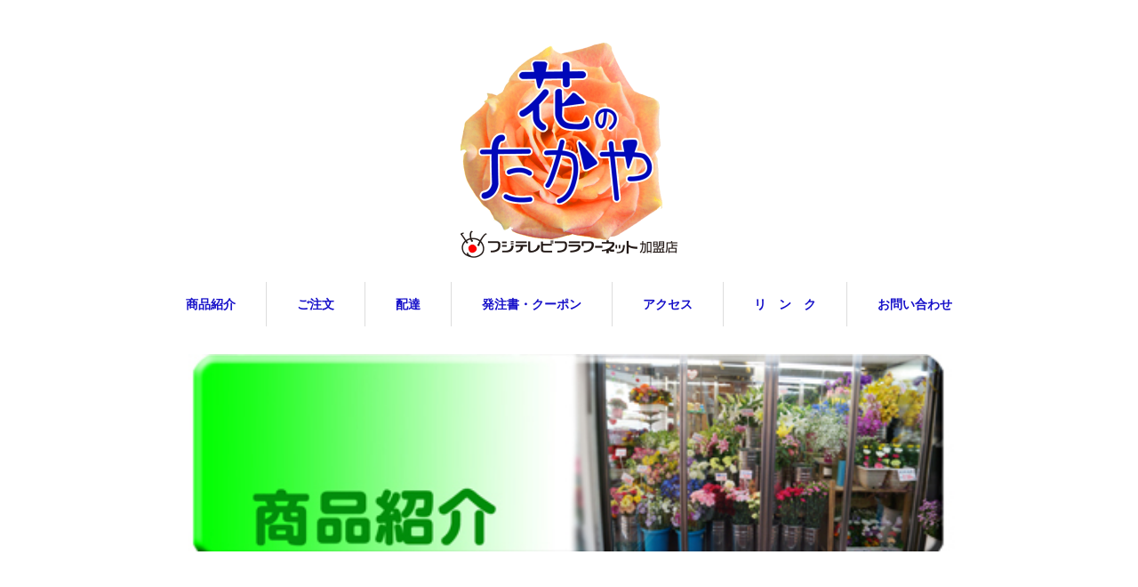

--- FILE ---
content_type: text/html; charset=UTF-8
request_url: http://hananotakaya.jp/presentation/
body_size: 9619
content:
<!DOCTYPE html>
<html lang="ja">
<head>


<meta charset="UTF-8">
<meta name="viewport" content="width=1160">
<!--[if IE]><meta http-equiv="X-UA-Compatible" content="IE=edge,chrome=1"><![endif]-->
<title>商品紹介 | 花のたかや</title>
<meta name="description" content="&amp;nbsp;...">
<link rel="pingback" href="http://hananotakaya.jp/xmlrpc.php">
<meta name='robots' content='max-image-preview:large' />
	<style>img:is([sizes="auto" i], [sizes^="auto," i]) { contain-intrinsic-size: 3000px 1500px }</style>
	<link rel="alternate" type="application/rss+xml" title="花のたかや &raquo; フィード" href="https://hananotakaya.jp/feed/" />
<link rel="alternate" type="application/rss+xml" title="花のたかや &raquo; コメントフィード" href="https://hananotakaya.jp/comments/feed/" />
<script type="text/javascript">
/* <![CDATA[ */
window._wpemojiSettings = {"baseUrl":"https:\/\/s.w.org\/images\/core\/emoji\/16.0.1\/72x72\/","ext":".png","svgUrl":"https:\/\/s.w.org\/images\/core\/emoji\/16.0.1\/svg\/","svgExt":".svg","source":{"concatemoji":"http:\/\/hananotakaya.jp\/wp-includes\/js\/wp-emoji-release.min.js?ver=6.8.3"}};
/*! This file is auto-generated */
!function(s,n){var o,i,e;function c(e){try{var t={supportTests:e,timestamp:(new Date).valueOf()};sessionStorage.setItem(o,JSON.stringify(t))}catch(e){}}function p(e,t,n){e.clearRect(0,0,e.canvas.width,e.canvas.height),e.fillText(t,0,0);var t=new Uint32Array(e.getImageData(0,0,e.canvas.width,e.canvas.height).data),a=(e.clearRect(0,0,e.canvas.width,e.canvas.height),e.fillText(n,0,0),new Uint32Array(e.getImageData(0,0,e.canvas.width,e.canvas.height).data));return t.every(function(e,t){return e===a[t]})}function u(e,t){e.clearRect(0,0,e.canvas.width,e.canvas.height),e.fillText(t,0,0);for(var n=e.getImageData(16,16,1,1),a=0;a<n.data.length;a++)if(0!==n.data[a])return!1;return!0}function f(e,t,n,a){switch(t){case"flag":return n(e,"\ud83c\udff3\ufe0f\u200d\u26a7\ufe0f","\ud83c\udff3\ufe0f\u200b\u26a7\ufe0f")?!1:!n(e,"\ud83c\udde8\ud83c\uddf6","\ud83c\udde8\u200b\ud83c\uddf6")&&!n(e,"\ud83c\udff4\udb40\udc67\udb40\udc62\udb40\udc65\udb40\udc6e\udb40\udc67\udb40\udc7f","\ud83c\udff4\u200b\udb40\udc67\u200b\udb40\udc62\u200b\udb40\udc65\u200b\udb40\udc6e\u200b\udb40\udc67\u200b\udb40\udc7f");case"emoji":return!a(e,"\ud83e\udedf")}return!1}function g(e,t,n,a){var r="undefined"!=typeof WorkerGlobalScope&&self instanceof WorkerGlobalScope?new OffscreenCanvas(300,150):s.createElement("canvas"),o=r.getContext("2d",{willReadFrequently:!0}),i=(o.textBaseline="top",o.font="600 32px Arial",{});return e.forEach(function(e){i[e]=t(o,e,n,a)}),i}function t(e){var t=s.createElement("script");t.src=e,t.defer=!0,s.head.appendChild(t)}"undefined"!=typeof Promise&&(o="wpEmojiSettingsSupports",i=["flag","emoji"],n.supports={everything:!0,everythingExceptFlag:!0},e=new Promise(function(e){s.addEventListener("DOMContentLoaded",e,{once:!0})}),new Promise(function(t){var n=function(){try{var e=JSON.parse(sessionStorage.getItem(o));if("object"==typeof e&&"number"==typeof e.timestamp&&(new Date).valueOf()<e.timestamp+604800&&"object"==typeof e.supportTests)return e.supportTests}catch(e){}return null}();if(!n){if("undefined"!=typeof Worker&&"undefined"!=typeof OffscreenCanvas&&"undefined"!=typeof URL&&URL.createObjectURL&&"undefined"!=typeof Blob)try{var e="postMessage("+g.toString()+"("+[JSON.stringify(i),f.toString(),p.toString(),u.toString()].join(",")+"));",a=new Blob([e],{type:"text/javascript"}),r=new Worker(URL.createObjectURL(a),{name:"wpTestEmojiSupports"});return void(r.onmessage=function(e){c(n=e.data),r.terminate(),t(n)})}catch(e){}c(n=g(i,f,p,u))}t(n)}).then(function(e){for(var t in e)n.supports[t]=e[t],n.supports.everything=n.supports.everything&&n.supports[t],"flag"!==t&&(n.supports.everythingExceptFlag=n.supports.everythingExceptFlag&&n.supports[t]);n.supports.everythingExceptFlag=n.supports.everythingExceptFlag&&!n.supports.flag,n.DOMReady=!1,n.readyCallback=function(){n.DOMReady=!0}}).then(function(){return e}).then(function(){var e;n.supports.everything||(n.readyCallback(),(e=n.source||{}).concatemoji?t(e.concatemoji):e.wpemoji&&e.twemoji&&(t(e.twemoji),t(e.wpemoji)))}))}((window,document),window._wpemojiSettings);
/* ]]> */
</script>
<link rel='stylesheet' id='style-css' href='http://hananotakaya.jp/wp-content/themes/sweety_tcd029/style.css?ver=4.1.3' type='text/css' media='all' />
<style id='wp-emoji-styles-inline-css' type='text/css'>

	img.wp-smiley, img.emoji {
		display: inline !important;
		border: none !important;
		box-shadow: none !important;
		height: 1em !important;
		width: 1em !important;
		margin: 0 0.07em !important;
		vertical-align: -0.1em !important;
		background: none !important;
		padding: 0 !important;
	}
</style>
<link rel='stylesheet' id='wp-block-library-css' href='http://hananotakaya.jp/wp-includes/css/dist/block-library/style.min.css?ver=6.8.3' type='text/css' media='all' />
<style id='classic-theme-styles-inline-css' type='text/css'>
/*! This file is auto-generated */
.wp-block-button__link{color:#fff;background-color:#32373c;border-radius:9999px;box-shadow:none;text-decoration:none;padding:calc(.667em + 2px) calc(1.333em + 2px);font-size:1.125em}.wp-block-file__button{background:#32373c;color:#fff;text-decoration:none}
</style>
<style id='global-styles-inline-css' type='text/css'>
:root{--wp--preset--aspect-ratio--square: 1;--wp--preset--aspect-ratio--4-3: 4/3;--wp--preset--aspect-ratio--3-4: 3/4;--wp--preset--aspect-ratio--3-2: 3/2;--wp--preset--aspect-ratio--2-3: 2/3;--wp--preset--aspect-ratio--16-9: 16/9;--wp--preset--aspect-ratio--9-16: 9/16;--wp--preset--color--black: #000000;--wp--preset--color--cyan-bluish-gray: #abb8c3;--wp--preset--color--white: #ffffff;--wp--preset--color--pale-pink: #f78da7;--wp--preset--color--vivid-red: #cf2e2e;--wp--preset--color--luminous-vivid-orange: #ff6900;--wp--preset--color--luminous-vivid-amber: #fcb900;--wp--preset--color--light-green-cyan: #7bdcb5;--wp--preset--color--vivid-green-cyan: #00d084;--wp--preset--color--pale-cyan-blue: #8ed1fc;--wp--preset--color--vivid-cyan-blue: #0693e3;--wp--preset--color--vivid-purple: #9b51e0;--wp--preset--gradient--vivid-cyan-blue-to-vivid-purple: linear-gradient(135deg,rgba(6,147,227,1) 0%,rgb(155,81,224) 100%);--wp--preset--gradient--light-green-cyan-to-vivid-green-cyan: linear-gradient(135deg,rgb(122,220,180) 0%,rgb(0,208,130) 100%);--wp--preset--gradient--luminous-vivid-amber-to-luminous-vivid-orange: linear-gradient(135deg,rgba(252,185,0,1) 0%,rgba(255,105,0,1) 100%);--wp--preset--gradient--luminous-vivid-orange-to-vivid-red: linear-gradient(135deg,rgba(255,105,0,1) 0%,rgb(207,46,46) 100%);--wp--preset--gradient--very-light-gray-to-cyan-bluish-gray: linear-gradient(135deg,rgb(238,238,238) 0%,rgb(169,184,195) 100%);--wp--preset--gradient--cool-to-warm-spectrum: linear-gradient(135deg,rgb(74,234,220) 0%,rgb(151,120,209) 20%,rgb(207,42,186) 40%,rgb(238,44,130) 60%,rgb(251,105,98) 80%,rgb(254,248,76) 100%);--wp--preset--gradient--blush-light-purple: linear-gradient(135deg,rgb(255,206,236) 0%,rgb(152,150,240) 100%);--wp--preset--gradient--blush-bordeaux: linear-gradient(135deg,rgb(254,205,165) 0%,rgb(254,45,45) 50%,rgb(107,0,62) 100%);--wp--preset--gradient--luminous-dusk: linear-gradient(135deg,rgb(255,203,112) 0%,rgb(199,81,192) 50%,rgb(65,88,208) 100%);--wp--preset--gradient--pale-ocean: linear-gradient(135deg,rgb(255,245,203) 0%,rgb(182,227,212) 50%,rgb(51,167,181) 100%);--wp--preset--gradient--electric-grass: linear-gradient(135deg,rgb(202,248,128) 0%,rgb(113,206,126) 100%);--wp--preset--gradient--midnight: linear-gradient(135deg,rgb(2,3,129) 0%,rgb(40,116,252) 100%);--wp--preset--font-size--small: 13px;--wp--preset--font-size--medium: 20px;--wp--preset--font-size--large: 36px;--wp--preset--font-size--x-large: 42px;--wp--preset--spacing--20: 0.44rem;--wp--preset--spacing--30: 0.67rem;--wp--preset--spacing--40: 1rem;--wp--preset--spacing--50: 1.5rem;--wp--preset--spacing--60: 2.25rem;--wp--preset--spacing--70: 3.38rem;--wp--preset--spacing--80: 5.06rem;--wp--preset--shadow--natural: 6px 6px 9px rgba(0, 0, 0, 0.2);--wp--preset--shadow--deep: 12px 12px 50px rgba(0, 0, 0, 0.4);--wp--preset--shadow--sharp: 6px 6px 0px rgba(0, 0, 0, 0.2);--wp--preset--shadow--outlined: 6px 6px 0px -3px rgba(255, 255, 255, 1), 6px 6px rgba(0, 0, 0, 1);--wp--preset--shadow--crisp: 6px 6px 0px rgba(0, 0, 0, 1);}:where(.is-layout-flex){gap: 0.5em;}:where(.is-layout-grid){gap: 0.5em;}body .is-layout-flex{display: flex;}.is-layout-flex{flex-wrap: wrap;align-items: center;}.is-layout-flex > :is(*, div){margin: 0;}body .is-layout-grid{display: grid;}.is-layout-grid > :is(*, div){margin: 0;}:where(.wp-block-columns.is-layout-flex){gap: 2em;}:where(.wp-block-columns.is-layout-grid){gap: 2em;}:where(.wp-block-post-template.is-layout-flex){gap: 1.25em;}:where(.wp-block-post-template.is-layout-grid){gap: 1.25em;}.has-black-color{color: var(--wp--preset--color--black) !important;}.has-cyan-bluish-gray-color{color: var(--wp--preset--color--cyan-bluish-gray) !important;}.has-white-color{color: var(--wp--preset--color--white) !important;}.has-pale-pink-color{color: var(--wp--preset--color--pale-pink) !important;}.has-vivid-red-color{color: var(--wp--preset--color--vivid-red) !important;}.has-luminous-vivid-orange-color{color: var(--wp--preset--color--luminous-vivid-orange) !important;}.has-luminous-vivid-amber-color{color: var(--wp--preset--color--luminous-vivid-amber) !important;}.has-light-green-cyan-color{color: var(--wp--preset--color--light-green-cyan) !important;}.has-vivid-green-cyan-color{color: var(--wp--preset--color--vivid-green-cyan) !important;}.has-pale-cyan-blue-color{color: var(--wp--preset--color--pale-cyan-blue) !important;}.has-vivid-cyan-blue-color{color: var(--wp--preset--color--vivid-cyan-blue) !important;}.has-vivid-purple-color{color: var(--wp--preset--color--vivid-purple) !important;}.has-black-background-color{background-color: var(--wp--preset--color--black) !important;}.has-cyan-bluish-gray-background-color{background-color: var(--wp--preset--color--cyan-bluish-gray) !important;}.has-white-background-color{background-color: var(--wp--preset--color--white) !important;}.has-pale-pink-background-color{background-color: var(--wp--preset--color--pale-pink) !important;}.has-vivid-red-background-color{background-color: var(--wp--preset--color--vivid-red) !important;}.has-luminous-vivid-orange-background-color{background-color: var(--wp--preset--color--luminous-vivid-orange) !important;}.has-luminous-vivid-amber-background-color{background-color: var(--wp--preset--color--luminous-vivid-amber) !important;}.has-light-green-cyan-background-color{background-color: var(--wp--preset--color--light-green-cyan) !important;}.has-vivid-green-cyan-background-color{background-color: var(--wp--preset--color--vivid-green-cyan) !important;}.has-pale-cyan-blue-background-color{background-color: var(--wp--preset--color--pale-cyan-blue) !important;}.has-vivid-cyan-blue-background-color{background-color: var(--wp--preset--color--vivid-cyan-blue) !important;}.has-vivid-purple-background-color{background-color: var(--wp--preset--color--vivid-purple) !important;}.has-black-border-color{border-color: var(--wp--preset--color--black) !important;}.has-cyan-bluish-gray-border-color{border-color: var(--wp--preset--color--cyan-bluish-gray) !important;}.has-white-border-color{border-color: var(--wp--preset--color--white) !important;}.has-pale-pink-border-color{border-color: var(--wp--preset--color--pale-pink) !important;}.has-vivid-red-border-color{border-color: var(--wp--preset--color--vivid-red) !important;}.has-luminous-vivid-orange-border-color{border-color: var(--wp--preset--color--luminous-vivid-orange) !important;}.has-luminous-vivid-amber-border-color{border-color: var(--wp--preset--color--luminous-vivid-amber) !important;}.has-light-green-cyan-border-color{border-color: var(--wp--preset--color--light-green-cyan) !important;}.has-vivid-green-cyan-border-color{border-color: var(--wp--preset--color--vivid-green-cyan) !important;}.has-pale-cyan-blue-border-color{border-color: var(--wp--preset--color--pale-cyan-blue) !important;}.has-vivid-cyan-blue-border-color{border-color: var(--wp--preset--color--vivid-cyan-blue) !important;}.has-vivid-purple-border-color{border-color: var(--wp--preset--color--vivid-purple) !important;}.has-vivid-cyan-blue-to-vivid-purple-gradient-background{background: var(--wp--preset--gradient--vivid-cyan-blue-to-vivid-purple) !important;}.has-light-green-cyan-to-vivid-green-cyan-gradient-background{background: var(--wp--preset--gradient--light-green-cyan-to-vivid-green-cyan) !important;}.has-luminous-vivid-amber-to-luminous-vivid-orange-gradient-background{background: var(--wp--preset--gradient--luminous-vivid-amber-to-luminous-vivid-orange) !important;}.has-luminous-vivid-orange-to-vivid-red-gradient-background{background: var(--wp--preset--gradient--luminous-vivid-orange-to-vivid-red) !important;}.has-very-light-gray-to-cyan-bluish-gray-gradient-background{background: var(--wp--preset--gradient--very-light-gray-to-cyan-bluish-gray) !important;}.has-cool-to-warm-spectrum-gradient-background{background: var(--wp--preset--gradient--cool-to-warm-spectrum) !important;}.has-blush-light-purple-gradient-background{background: var(--wp--preset--gradient--blush-light-purple) !important;}.has-blush-bordeaux-gradient-background{background: var(--wp--preset--gradient--blush-bordeaux) !important;}.has-luminous-dusk-gradient-background{background: var(--wp--preset--gradient--luminous-dusk) !important;}.has-pale-ocean-gradient-background{background: var(--wp--preset--gradient--pale-ocean) !important;}.has-electric-grass-gradient-background{background: var(--wp--preset--gradient--electric-grass) !important;}.has-midnight-gradient-background{background: var(--wp--preset--gradient--midnight) !important;}.has-small-font-size{font-size: var(--wp--preset--font-size--small) !important;}.has-medium-font-size{font-size: var(--wp--preset--font-size--medium) !important;}.has-large-font-size{font-size: var(--wp--preset--font-size--large) !important;}.has-x-large-font-size{font-size: var(--wp--preset--font-size--x-large) !important;}
:where(.wp-block-post-template.is-layout-flex){gap: 1.25em;}:where(.wp-block-post-template.is-layout-grid){gap: 1.25em;}
:where(.wp-block-columns.is-layout-flex){gap: 2em;}:where(.wp-block-columns.is-layout-grid){gap: 2em;}
:root :where(.wp-block-pullquote){font-size: 1.5em;line-height: 1.6;}
</style>
<link rel='stylesheet' id='contact-form-7-css' href='http://hananotakaya.jp/wp-content/plugins/contact-form-7/includes/css/styles.css?ver=4.6' type='text/css' media='all' />
<script type="text/javascript" src="http://hananotakaya.jp/wp-includes/js/jquery/jquery.min.js?ver=3.7.1" id="jquery-core-js"></script>
<script type="text/javascript" src="http://hananotakaya.jp/wp-includes/js/jquery/jquery-migrate.min.js?ver=3.4.1" id="jquery-migrate-js"></script>
<link rel="https://api.w.org/" href="https://hananotakaya.jp/wp-json/" /><link rel="alternate" title="JSON" type="application/json" href="https://hananotakaya.jp/wp-json/wp/v2/pages/36" /><link rel="canonical" href="https://hananotakaya.jp/presentation/" />
<link rel='shortlink' href='https://hananotakaya.jp/?p=36' />
<link rel="alternate" title="oEmbed (JSON)" type="application/json+oembed" href="https://hananotakaya.jp/wp-json/oembed/1.0/embed?url=https%3A%2F%2Fhananotakaya.jp%2Fpresentation%2F" />
<link rel="alternate" title="oEmbed (XML)" type="text/xml+oembed" href="https://hananotakaya.jp/wp-json/oembed/1.0/embed?url=https%3A%2F%2Fhananotakaya.jp%2Fpresentation%2F&#038;format=xml" />
<style type="text/css"></style>		<style type="text/css" id="wp-custom-css">
			/*===============================
	reCAPTCHA
=================================*/

.grecaptcha-badge {
	bottom: 85px !important;
}
/* 必須フィールドのラベルスタイル */
.wpcf7-form .required {
background-color: #ff0000; /* レッド */
color: white;
padding: 2px 5px;
border-radius: 3px;
margin-left: 10px;
font-size: 12px;
}
	/* 送信ボタンのスタイル */
.wpcf7-form input[type="submit"] {
background-color: #007BFF; /* ブルー */
color: white;
cursor: pointer;
transition: background-color 0.3s ease;
border: none;
}

.wpcf7-form input[type="submit"]:hover {
background-color: #0056b3; /* 濃いブルー */
}

.date-02 {
   .wpcf7-form-control {
      background: #e5e5e5;
      border: none;
      position: relative;
      &::-webkit-calendar-picker-indicator {
         width: 100%;
         height: 100%;
         padding: 0;
         margin: 0;
         opacity: 0;
         position: absolute;
         top: 0;
         left: 0;
      }
      &::after {
         content: "";
         display: block;
         width: 0;
         height: 0;
         border-style: solid;
         border-width: 10px 6px 0 6px;
         border-color: #000 transparent transparent transparent;
         position: absolute;
         top: 18px;
         right: 20px;
         pointer-events: none;
      }
      &.is-empty {
         color: #757575;
      }
   }
}

.title {
   width: 300px;
   margin: 40px auto 10px;
   font-size:20px;
   font-weight: bold;
	
		</style>
		<script src="https://maps.googleapis.com/maps/api/js"></script>
<script src="http://hananotakaya.jp/wp-content/themes/sweety_tcd029/js/jquery.easing.1.3.js?ver=4.1.3"></script>
<script src="http://hananotakaya.jp/wp-content/themes/sweety_tcd029/js/jscript.js?ver=4.1.3"></script>

<link rel="stylesheet" href="http://hananotakaya.jp/wp-content/themes/sweety_tcd029/style-pc.css?ver=4.1.3">
<link rel="stylesheet" href="http://hananotakaya.jp/wp-content/themes/sweety_tcd029/japanese.css?ver=4.1.3">

<!--[if lt IE 9]>
<script src="http://hananotakaya.jp/wp-content/themes/sweety_tcd029/js/html5.js?ver=4.1.3"></script>
<![endif]-->

<style type="text/css">

body { font-size:16px; }

a, #menu_archive .headline2, #menu_archive li a.title, #menu_bottom_area h2, #menu_bottom_area h3, .post_date, .archive_headline, .post_title
  { color:#1610C9; }

a:hover
  { color:#6973FA; }

a.link_button, .link_button a, .page_navi span.current, .widget_search #search-btn input, .widget_search #searchsubmit, .google_search #search_button, .global_menu ul ul a, .tcdw_category_list_widget li.list_title, .tcdw_menu_category_list_widget li.list_title
  { background-color:#1610C9; }

a.link_button:hover, .link_button a:hover, #return_top a:hover, .global_menu ul ul a:hover, #wp-calendar td a:hover, #wp-calendar #prev a:hover, #wp-calendar #next a:hover, .widget_search #search-btn input:hover, .google_search #search_button:hover, .widget_search #searchsubmit:hover, .page_navi a:hover, #previous_next_post a:hover,
 #submit_comment:hover, #post_pagination a:hover, .tcdw_menu_category_list_widget a:hover, .tcdw_category_list_widget a:hover
  { background-color:#6973FA; }

#comment_textarea textarea:focus, #guest_info input:focus
  { border-color:#6973FA; }

.post_content a, .custom-html-widget a { color:#6A321D; }
.post_content a:hover, .custom-html-widget a:hover { color:#432114; }


</style>





</head>
<body id="body" class="wp-singular page-template-default page page-id-36 page-parent wp-theme-sweety_tcd029">

 <div id="header">
  <div id="header_inner">

  <!-- logo -->
  <div id='logo_image'>
<h1 id="logo"><a href=" https://hananotakaya.jp/" title="花のたかや" data-label="花のたかや"><img src="https://hananotakaya.jp/wp-content/uploads/tcd-w/logo-resized.png?1769110338" alt="花のたかや" title="花のたかや" /></a></h1>
</div>

  <!-- global menu -->
    <div class="global_menu clearfix">
   <ul id="menu-%e6%96%b0%e8%a6%8f%e3%83%a1%e3%83%8b%e3%83%a5%e3%83%bc" class="menu"><li id="menu-item-51" class="menu-item menu-item-type-post_type menu-item-object-page current-menu-item page_item page-item-36 current_page_item menu-item-has-children menu-item-51"><a href="https://hananotakaya.jp/presentation/" aria-current="page">商品紹介</a>
<ul class="sub-menu">
	<li id="menu-item-100" class="menu-item menu-item-type-post_type menu-item-object-page menu-item-100"><a href="https://hananotakaya.jp/presentation/bouquet/">花束</a></li>
	<li id="menu-item-104" class="menu-item menu-item-type-post_type menu-item-object-page menu-item-104"><a href="https://hananotakaya.jp/arrangement/">アレンジメント</a></li>
	<li id="menu-item-120" class="menu-item menu-item-type-post_type menu-item-object-page menu-item-120"><a href="https://hananotakaya.jp/bridal/">ブライダル</a></li>
	<li id="menu-item-108" class="menu-item menu-item-type-post_type menu-item-object-page menu-item-108"><a href="https://hananotakaya.jp/potted-plant/">鉢花</a></li>
	<li id="menu-item-112" class="menu-item menu-item-type-post_type menu-item-object-page menu-item-112"><a href="https://hananotakaya.jp/preserved-flowers/">プリザーブドフラワー</a></li>
	<li id="menu-item-116" class="menu-item menu-item-type-post_type menu-item-object-page menu-item-116"><a href="https://hananotakaya.jp/soap-flower/">シャボンフラワー</a></li>
	<li id="menu-item-124" class="menu-item menu-item-type-post_type menu-item-object-page menu-item-124"><a href="https://hananotakaya.jp/other/">その他</a></li>
</ul>
</li>
<li id="menu-item-50" class="menu-item menu-item-type-post_type menu-item-object-page menu-item-has-children menu-item-50"><a href="https://hananotakaya.jp/order/">ご注文</a>
<ul class="sub-menu">
	<li id="menu-item-184" class="menu-item menu-item-type-post_type menu-item-object-page menu-item-184"><a href="https://hananotakaya.jp/fax/">ＦＡＸにてご注文</a></li>
	<li id="menu-item-183" class="menu-item menu-item-type-post_type menu-item-object-page menu-item-183"><a href="https://hananotakaya.jp/tel-mail/">お電話・WEBにてご注文</a></li>
	<li id="menu-item-182" class="menu-item menu-item-type-post_type menu-item-object-page menu-item-182"><a href="https://hananotakaya.jp/payee/">振込先</a></li>
</ul>
</li>
<li id="menu-item-170" class="menu-item menu-item-type-post_type menu-item-object-page menu-item-has-children menu-item-170"><a href="https://hananotakaya.jp/delivery/">配達</a>
<ul class="sub-menu">
	<li id="menu-item-198" class="menu-item menu-item-type-post_type menu-item-object-page menu-item-198"><a href="https://hananotakaya.jp/straight/">当店からの直接配達</a></li>
	<li id="menu-item-197" class="menu-item menu-item-type-post_type menu-item-object-page menu-item-197"><a href="https://hananotakaya.jp/fuji-television-networ/">フジテレビフラワーネットでの全国配達</a></li>
	<li id="menu-item-196" class="menu-item menu-item-type-post_type menu-item-object-page menu-item-196"><a href="https://hananotakaya.jp/home-delivery/">宅配便のご利用</a></li>
</ul>
</li>
<li id="menu-item-88" class="menu-item menu-item-type-post_type menu-item-object-page menu-item-88"><a href="https://hananotakaya.jp/orderpaper/">発注書・クーポン</a></li>
<li id="menu-item-49" class="menu-item menu-item-type-post_type menu-item-object-page menu-item-49"><a href="https://hananotakaya.jp/access/">アクセス</a></li>
<li id="menu-item-48" class="menu-item menu-item-type-post_type menu-item-object-page menu-item-48"><a href="https://hananotakaya.jp/link/">リ　ン　ク</a></li>
<li id="menu-item-152" class="menu-item menu-item-type-post_type menu-item-object-page menu-item-152"><a href="https://hananotakaya.jp/contact/">お問い合わせ</a></li>
</ul>  </div>
  
  </div><!-- END #header_inner -->
 </div><!-- END #header -->

  <div id="main_image">
  <img src="https://hananotakaya.jp/wp-content/uploads/2025/07/商品紹介003.jpg" alt="商品紹介" title="商品紹介" />
 </div>
 

<div id="main_cotents" class="clearfix">
 
<ul id="bread_crumb" class="clearfix" itemscope itemtype="http://schema.org/BreadcrumbList">
 <li itemprop="itemListElement" itemscope itemtype="http://schema.org/ListItem" class="home"><a itemprop="item" href="https://hananotakaya.jp/"><span itemprop="name">ホーム</span></a><meta itemprop="position" content="1" /></li>

 <li itemprop="itemListElement" itemscope itemtype="http://schema.org/ListItem" class="last"><span itemprop="name">商品紹介</span><meta itemprop="position" content="2" /></li>

 </ul>
 <div id="main_col">

 
 <div id="page_post">

  <div class="post_content clearfix">
   
		<style type="text/css">
			#gallery-1 {
				margin: auto;
			}
			#gallery-1 .gallery-item {
				float: left;
				margin-top: 10px;
				text-align: center;
				width: 33%;
			}
			#gallery-1 img {
				border: 2px solid #cfcfcf;
			}
			#gallery-1 .gallery-caption {
				margin-left: 0;
			}
			/* see gallery_shortcode() in wp-includes/media.php */
		</style>
		<div id='gallery-1' class='gallery galleryid-36 gallery-columns-3 gallery-size-thumbnail'><dl class='gallery-item'>
			<dt class='gallery-icon landscape'>
				<a href='https://hananotakaya.jp/taba-80008640/'><img decoding="async" width="150" height="150" src="https://hananotakaya.jp/wp-content/uploads/2016/12/taba-80008640-150x150.jpg" class="attachment-thumbnail size-thumbnail" alt="" aria-describedby="gallery-1-323" srcset="https://hananotakaya.jp/wp-content/uploads/2016/12/taba-80008640-150x150.jpg 150w, https://hananotakaya.jp/wp-content/uploads/2016/12/taba-80008640-240x240.jpg 240w, https://hananotakaya.jp/wp-content/uploads/2016/12/taba-80008640-120x120.jpg 120w" sizes="(max-width: 150px) 100vw, 150px" /></a>
			</dt>
				<dd class='wp-caption-text gallery-caption' id='gallery-1-323'>
				花束￥8000（￥8800）
				</dd></dl><dl class='gallery-item'>
			<dt class='gallery-icon landscape'>
				<a href='https://hananotakaya.jp/2500027000-2/'><img decoding="async" width="150" height="150" src="https://hananotakaya.jp/wp-content/uploads/2016/12/2500027000-1-150x150.jpg" class="attachment-thumbnail size-thumbnail" alt="" aria-describedby="gallery-1-320" srcset="https://hananotakaya.jp/wp-content/uploads/2016/12/2500027000-1-150x150.jpg 150w, https://hananotakaya.jp/wp-content/uploads/2016/12/2500027000-1-240x240.jpg 240w, https://hananotakaya.jp/wp-content/uploads/2016/12/2500027000-1-120x120.jpg 120w" sizes="(max-width: 150px) 100vw, 150px" /></a>
			</dt>
				<dd class='wp-caption-text gallery-caption' id='gallery-1-320'>
				花束￥25000（￥27500）
				</dd></dl><dl class='gallery-item'>
			<dt class='gallery-icon landscape'>
				<a href='https://hananotakaya.jp/taba-45004860/'><img decoding="async" width="150" height="150" src="https://hananotakaya.jp/wp-content/uploads/2016/12/taba-45004860-150x150.jpg" class="attachment-thumbnail size-thumbnail" alt="" aria-describedby="gallery-1-322" srcset="https://hananotakaya.jp/wp-content/uploads/2016/12/taba-45004860-150x150.jpg 150w, https://hananotakaya.jp/wp-content/uploads/2016/12/taba-45004860-240x240.jpg 240w, https://hananotakaya.jp/wp-content/uploads/2016/12/taba-45004860-120x120.jpg 120w" sizes="(max-width: 150px) 100vw, 150px" /></a>
			</dt>
				<dd class='wp-caption-text gallery-caption' id='gallery-1-322'>
				花束￥4500（￥4950）
				</dd></dl><br style="clear: both" /><dl class='gallery-item'>
			<dt class='gallery-icon landscape'>
				<a href='https://hananotakaya.jp/taba-30003240/'><img loading="lazy" decoding="async" width="150" height="150" src="https://hananotakaya.jp/wp-content/uploads/2016/12/taba-30003240-150x150.jpg" class="attachment-thumbnail size-thumbnail" alt="" aria-describedby="gallery-1-321" srcset="https://hananotakaya.jp/wp-content/uploads/2016/12/taba-30003240-150x150.jpg 150w, https://hananotakaya.jp/wp-content/uploads/2016/12/taba-30003240-240x240.jpg 240w, https://hananotakaya.jp/wp-content/uploads/2016/12/taba-30003240-120x120.jpg 120w" sizes="auto, (max-width: 150px) 100vw, 150px" /></a>
			</dt>
				<dd class='wp-caption-text gallery-caption' id='gallery-1-321'>
				花束￥3000（￥3300）
				</dd></dl><dl class='gallery-item'>
			<dt class='gallery-icon landscape'>
				<a href='https://hananotakaya.jp/p40004320/'><img loading="lazy" decoding="async" width="150" height="150" src="https://hananotakaya.jp/wp-content/uploads/2016/12/P40004320-150x150.jpg" class="attachment-thumbnail size-thumbnail" alt="" aria-describedby="gallery-1-318" srcset="https://hananotakaya.jp/wp-content/uploads/2016/12/P40004320-150x150.jpg 150w, https://hananotakaya.jp/wp-content/uploads/2016/12/P40004320-240x240.jpg 240w, https://hananotakaya.jp/wp-content/uploads/2016/12/P40004320-120x120.jpg 120w" sizes="auto, (max-width: 150px) 100vw, 150px" /></a>
			</dt>
				<dd class='wp-caption-text gallery-caption' id='gallery-1-318'>
				　￥4000（￥4400）
				</dd></dl><dl class='gallery-item'>
			<dt class='gallery-icon landscape'>
				<a href='https://hananotakaya.jp/p-50005400/'><img loading="lazy" decoding="async" width="150" height="150" src="https://hananotakaya.jp/wp-content/uploads/2016/12/P-50005400-150x150.jpg" class="attachment-thumbnail size-thumbnail" alt="" aria-describedby="gallery-1-317" srcset="https://hananotakaya.jp/wp-content/uploads/2016/12/P-50005400-150x150.jpg 150w, https://hananotakaya.jp/wp-content/uploads/2016/12/P-50005400-240x240.jpg 240w, https://hananotakaya.jp/wp-content/uploads/2016/12/P-50005400-120x120.jpg 120w" sizes="auto, (max-width: 150px) 100vw, 150px" /></a>
			</dt>
				<dd class='wp-caption-text gallery-caption' id='gallery-1-317'>
				　￥5000（￥5500）
				</dd></dl><br style="clear: both" /><dl class='gallery-item'>
			<dt class='gallery-icon landscape'>
				<a href='https://hananotakaya.jp/bri-2000021600/'><img loading="lazy" decoding="async" width="150" height="150" src="https://hananotakaya.jp/wp-content/uploads/2016/12/Bri-2000021600-150x150.jpg" class="attachment-thumbnail size-thumbnail" alt="" aria-describedby="gallery-1-316" srcset="https://hananotakaya.jp/wp-content/uploads/2016/12/Bri-2000021600-150x150.jpg 150w, https://hananotakaya.jp/wp-content/uploads/2016/12/Bri-2000021600-240x240.jpg 240w, https://hananotakaya.jp/wp-content/uploads/2016/12/Bri-2000021600-120x120.jpg 120w" sizes="auto, (max-width: 150px) 100vw, 150px" /></a>
			</dt>
				<dd class='wp-caption-text gallery-caption' id='gallery-1-316'>
				　￥20000（￥22000）
				</dd></dl><dl class='gallery-item'>
			<dt class='gallery-icon landscape'>
				<a href='https://hananotakaya.jp/2500027000/'><img loading="lazy" decoding="async" width="150" height="150" src="https://hananotakaya.jp/wp-content/uploads/2016/12/2500027000-150x150.jpg" class="attachment-thumbnail size-thumbnail" alt="" aria-describedby="gallery-1-314" srcset="https://hananotakaya.jp/wp-content/uploads/2016/12/2500027000-150x150.jpg 150w, https://hananotakaya.jp/wp-content/uploads/2016/12/2500027000-240x240.jpg 240w, https://hananotakaya.jp/wp-content/uploads/2016/12/2500027000-120x120.jpg 120w" sizes="auto, (max-width: 150px) 100vw, 150px" /></a>
			</dt>
				<dd class='wp-caption-text gallery-caption' id='gallery-1-314'>
				　￥25000（￥275000）
				</dd></dl><dl class='gallery-item'>
			<dt class='gallery-icon landscape'>
				<a href='https://hananotakaya.jp/b2000021600/'><img loading="lazy" decoding="async" width="150" height="150" src="https://hananotakaya.jp/wp-content/uploads/2016/12/B2000021600-150x150.jpg" class="attachment-thumbnail size-thumbnail" alt="" aria-describedby="gallery-1-315" srcset="https://hananotakaya.jp/wp-content/uploads/2016/12/B2000021600-150x150.jpg 150w, https://hananotakaya.jp/wp-content/uploads/2016/12/B2000021600-240x240.jpg 240w, https://hananotakaya.jp/wp-content/uploads/2016/12/B2000021600-120x120.jpg 120w" sizes="auto, (max-width: 150px) 100vw, 150px" /></a>
			</dt>
				<dd class='wp-caption-text gallery-caption' id='gallery-1-315'>
				　￥20000（￥22000）
				</dd></dl><br style="clear: both" /><dl class='gallery-item'>
			<dt class='gallery-icon portrait'>
				<a href='https://hananotakaya.jp/ar50005400/'><img loading="lazy" decoding="async" width="150" height="150" src="https://hananotakaya.jp/wp-content/uploads/2016/12/Ar50005400-150x150.jpg" class="attachment-thumbnail size-thumbnail" alt="" aria-describedby="gallery-1-312" srcset="https://hananotakaya.jp/wp-content/uploads/2016/12/Ar50005400-150x150.jpg 150w, https://hananotakaya.jp/wp-content/uploads/2016/12/Ar50005400-240x240.jpg 240w, https://hananotakaya.jp/wp-content/uploads/2016/12/Ar50005400-120x120.jpg 120w" sizes="auto, (max-width: 150px) 100vw, 150px" /></a>
			</dt>
				<dd class='wp-caption-text gallery-caption' id='gallery-1-312'>
				￥5000（￥5500）
				</dd></dl><dl class='gallery-item'>
			<dt class='gallery-icon portrait'>
				<a href='https://hananotakaya.jp/ar3000-3240/'><img loading="lazy" decoding="async" width="150" height="150" src="https://hananotakaya.jp/wp-content/uploads/2016/12/Ar3000-3240-150x150.jpg" class="attachment-thumbnail size-thumbnail" alt="" aria-describedby="gallery-1-311" srcset="https://hananotakaya.jp/wp-content/uploads/2016/12/Ar3000-3240-150x150.jpg 150w, https://hananotakaya.jp/wp-content/uploads/2016/12/Ar3000-3240-240x240.jpg 240w, https://hananotakaya.jp/wp-content/uploads/2016/12/Ar3000-3240-120x120.jpg 120w" sizes="auto, (max-width: 150px) 100vw, 150px" /></a>
			</dt>
				<dd class='wp-caption-text gallery-caption' id='gallery-1-311'>
				￥3000（￥3300）
				</dd></dl><dl class='gallery-item'>
			<dt class='gallery-icon portrait'>
				<a href='https://hananotakaya.jp/ar-30003240/'><img loading="lazy" decoding="async" width="150" height="150" src="https://hananotakaya.jp/wp-content/uploads/2016/12/Ar-30003240-150x150.jpg" class="attachment-thumbnail size-thumbnail" alt="" aria-describedby="gallery-1-310" srcset="https://hananotakaya.jp/wp-content/uploads/2016/12/Ar-30003240-150x150.jpg 150w, https://hananotakaya.jp/wp-content/uploads/2016/12/Ar-30003240-240x240.jpg 240w, https://hananotakaya.jp/wp-content/uploads/2016/12/Ar-30003240-120x120.jpg 120w" sizes="auto, (max-width: 150px) 100vw, 150px" /></a>
			</dt>
				<dd class='wp-caption-text gallery-caption' id='gallery-1-310'>
				￥3000（￥3300）
				</dd></dl><br style="clear: both" /><dl class='gallery-item'>
			<dt class='gallery-icon portrait'>
				<a href='https://hananotakaya.jp/ar-50005400/'><img loading="lazy" decoding="async" width="150" height="150" src="https://hananotakaya.jp/wp-content/uploads/2016/12/Ar-50005400-150x150.jpg" class="attachment-thumbnail size-thumbnail" alt="" aria-describedby="gallery-1-309" srcset="https://hananotakaya.jp/wp-content/uploads/2016/12/Ar-50005400-150x150.jpg 150w, https://hananotakaya.jp/wp-content/uploads/2016/12/Ar-50005400-240x240.jpg 240w, https://hananotakaya.jp/wp-content/uploads/2016/12/Ar-50005400-120x120.jpg 120w" sizes="auto, (max-width: 150px) 100vw, 150px" /></a>
			</dt>
				<dd class='wp-caption-text gallery-caption' id='gallery-1-309'>
				￥5000（￥5500）
				</dd></dl><dl class='gallery-item'>
			<dt class='gallery-icon portrait'>
				<a href='https://hananotakaya.jp/ar1000010800/'><img loading="lazy" decoding="async" width="150" height="150" src="https://hananotakaya.jp/wp-content/uploads/2016/12/Ar1000010800-150x150.jpg" class="attachment-thumbnail size-thumbnail" alt="" aria-describedby="gallery-1-308" srcset="https://hananotakaya.jp/wp-content/uploads/2016/12/Ar1000010800-150x150.jpg 150w, https://hananotakaya.jp/wp-content/uploads/2016/12/Ar1000010800-240x240.jpg 240w, https://hananotakaya.jp/wp-content/uploads/2016/12/Ar1000010800-120x120.jpg 120w" sizes="auto, (max-width: 150px) 100vw, 150px" /></a>
			</dt>
				<dd class='wp-caption-text gallery-caption' id='gallery-1-308'>
				￥10000（￥11000）
				</dd></dl>
			<br style='clear: both' />
		</div>

<p>&nbsp;</p>
     </div>

 </div><!-- END #page_post -->

 

 </div><!-- END #main_col -->

 <div id="side_col">

 
   
		<div class="side_widget clearfix widget_recent_entries" id="recent-posts-3">

		<h3 class="side_headline"><span>おしらせ</span></h3>
		<ul>
											<li>
					<a href="https://hananotakaya.jp/2018/08/15/8%e6%9c%8816%e6%97%a5%e3%80%9c21%e6%97%a5%e3%80%81%e5%a4%8f%e6%9c%9f%e4%bc%91%e6%a5%ad%e3%81%a7%e3%81%99%e3%80%82/">8月16日〜21日、夏期休業です。</a>
									</li>
											<li>
					<a href="https://hananotakaya.jp/2018/02/22/3%e6%9c%8820%e6%97%a5%e3%81%af%e8%87%a8%e6%99%82%e5%96%b6%e6%a5%ad%e8%87%b4%e3%81%97%e3%81%be%e3%81%99/">3月20日は臨時営業致します</a>
									</li>
											<li>
					<a href="https://hananotakaya.jp/2017/07/30/8%e6%9c%8816%e6%97%a5%ef%bc%88%e6%b0%b4%ef%bc%89%e3%80%9c22%e6%97%a5%ef%bc%88%e7%81%ab%ef%bc%89%e3%81%be%e3%81%a7%e5%a4%8f%e5%ad%a3%e4%bc%91%e6%a5%ad/">8月16日（水）〜22日（火）まで夏期休暇</a>
									</li>
											<li>
					<a href="https://hananotakaya.jp/2017/03/09/2%e6%9c%8814%e6%97%a5%e3%80%81%e5%96%b6%e6%a5%ad%e3%81%97%e3%81%be%e3%81%99/">2月14日、営業します</a>
									</li>
											<li>
					<a href="https://hananotakaya.jp/2016/12/27/%e5%b9%b4%e5%a7%8b-1%ef%bc%8f1%e3%80%9c1%ef%bc%8f7%e3%81%be%e3%81%a7%e4%bc%91%e3%81%bf%e3%81%be%e3%81%99/">年始 1／1〜1／7まで休みます</a>
									</li>
					</ul>

		</div>
 
 
</div>
</div>



 <div id="footer_top">
  <div id="footer_top_inner" class="clearfix">

   <!-- footer logo -->
   <div id='footer_logo_image'>
<h3 id="footer_logo"><a href=" https://hananotakaya.jp/" title="花のたかや" data-label="花のたかや"><img src="https://hananotakaya.jp/wp-content/uploads/tcd-w/logo-resized.png?1769110338" alt="花のたかや" title="花のたかや" /></a></h3>
</div>

   <!-- footer menu -->
      <div class="global_menu footer_menu clearfix">
    <ul id="menu-%e6%96%b0%e8%a6%8f%e3%83%a1%e3%83%8b%e3%83%a5%e3%83%bc-1" class="menu"><li class="menu-item menu-item-type-post_type menu-item-object-page current-menu-item page_item page-item-36 current_page_item menu-item-51"><a href="https://hananotakaya.jp/presentation/" aria-current="page">商品紹介</a></li>
<li class="menu-item menu-item-type-post_type menu-item-object-page menu-item-50"><a href="https://hananotakaya.jp/order/">ご注文</a></li>
<li class="menu-item menu-item-type-post_type menu-item-object-page menu-item-170"><a href="https://hananotakaya.jp/delivery/">配達</a></li>
<li class="menu-item menu-item-type-post_type menu-item-object-page menu-item-88"><a href="https://hananotakaya.jp/orderpaper/">発注書・クーポン</a></li>
<li class="menu-item menu-item-type-post_type menu-item-object-page menu-item-49"><a href="https://hananotakaya.jp/access/">アクセス</a></li>
<li class="menu-item menu-item-type-post_type menu-item-object-page menu-item-48"><a href="https://hananotakaya.jp/link/">リ　ン　ク</a></li>
<li class="menu-item menu-item-type-post_type menu-item-object-page menu-item-152"><a href="https://hananotakaya.jp/contact/">お問い合わせ</a></li>
</ul>   </div>
   
   
  </div><!-- END #footer_top_inner -->
 </div><!-- END #footer_top -->

 <div id="footer_bottom">
  <div id="footer_bottom_inner" class="clearfix">

   <!-- social button -->
   
   <p id="copyright">Copyright &copy;&nbsp; <a href="https://hananotakaya.jp/">花のたかや</a></p>

  </div><!-- END #footer_bottom_inner -->
 </div><!-- END #footer_bottom -->

 <div id="return_top">
  <a href="#header_top">PAGE TOP</a>
 </div>

 
<script type="speculationrules">
{"prefetch":[{"source":"document","where":{"and":[{"href_matches":"\/*"},{"not":{"href_matches":["\/wp-*.php","\/wp-admin\/*","\/wp-content\/uploads\/*","\/wp-content\/*","\/wp-content\/plugins\/*","\/wp-content\/themes\/sweety_tcd029\/*","\/*\\?(.+)"]}},{"not":{"selector_matches":"a[rel~=\"nofollow\"]"}},{"not":{"selector_matches":".no-prefetch, .no-prefetch a"}}]},"eagerness":"conservative"}]}
</script>
<script type="text/javascript" src="http://hananotakaya.jp/wp-includes/js/comment-reply.min.js?ver=6.8.3" id="comment-reply-js" async="async" data-wp-strategy="async"></script>
<script type="text/javascript" src="http://hananotakaya.jp/wp-content/plugins/contact-form-7/includes/js/jquery.form.min.js?ver=3.51.0-2014.06.20" id="jquery-form-js"></script>
<script type="text/javascript" id="contact-form-7-js-extra">
/* <![CDATA[ */
var _wpcf7 = {"recaptcha":{"messages":{"empty":"\u3042\u306a\u305f\u304c\u30ed\u30dc\u30c3\u30c8\u3067\u306f\u306a\u3044\u3053\u3068\u3092\u8a3c\u660e\u3057\u3066\u304f\u3060\u3055\u3044\u3002"}}};
/* ]]> */
</script>
<script type="text/javascript" src="http://hananotakaya.jp/wp-content/plugins/contact-form-7/includes/js/scripts.js?ver=4.6" id="contact-form-7-js"></script>


</body>
</html>
